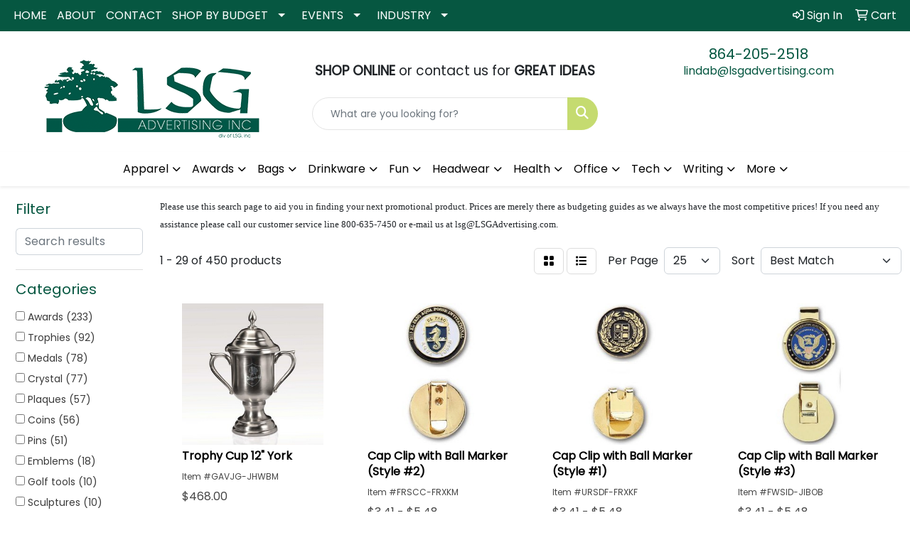

--- FILE ---
content_type: text/html
request_url: https://www.lsgadvertising.com/ws/ws.dll/StartSrch?UID=7800&WENavID=16893638
body_size: 14716
content:
<!DOCTYPE html>
<html lang="en"><head>
<meta charset="utf-8">
<meta http-equiv="X-UA-Compatible" content="IE=edge">
<meta name="viewport" content="width=device-width, initial-scale=1">
<!-- The above 3 meta tags *must* come first in the head; any other head content must come *after* these tags -->


<link href="/distsite/styles/8/css/bootstrap.min.css" rel="stylesheet" />
<link href="https://fonts.googleapis.com/css?family=Open+Sans:400,600|Oswald:400,600" rel="stylesheet">
<link href="/distsite/styles/8/css/owl.carousel.min.css" rel="stylesheet">
<link href="/distsite/styles/8/css/nouislider.css" rel="stylesheet">
<!--<link href="/distsite/styles/8/css/menu.css" rel="stylesheet"/>-->
<link href="/distsite/styles/8/css/flexslider.css" rel="stylesheet">
<link href="/distsite/styles/8/css/all.min.css" rel="stylesheet">
<link href="/distsite/styles/8/css/slick/slick.css" rel="stylesheet"/>
<link href="/distsite/styles/8/css/lightbox/lightbox.css" rel="stylesheet"  />
<link href="/distsite/styles/8/css/yamm.css" rel="stylesheet" />
<!-- Custom styles for this theme -->
<link href="/we/we.dll/StyleSheet?UN=7800&Type=WETheme&TS=C45587.6960532407" rel="stylesheet">
<!-- Custom styles for this theme -->
<link href="/we/we.dll/StyleSheet?UN=7800&Type=WETheme-PS&TS=C45587.6960532407" rel="stylesheet">


<!-- HTML5 shim and Respond.js for IE8 support of HTML5 elements and media queries -->
<!--[if lt IE 9]>
      <script src="https://oss.maxcdn.com/html5shiv/3.7.3/html5shiv.min.js"></script>
      <script src="https://oss.maxcdn.com/respond/1.4.2/respond.min.js"></script>
    <![endif]-->

</head>

<body style="background:#fff;">


  <!-- Slide-Out Menu -->
  <div id="filter-menu" class="filter-menu">
    <button id="close-menu" class="btn-close"></button>
    <div class="menu-content">
      
<aside class="filter-sidebar">



<div class="filter-section first">
	<h2>Filter</h2>
	 <div class="input-group mb-3">
	 <input type="text" style="border-right:0;" placeholder="Search results" class="form-control text-search-within-results" name="SearchWithinResults" value="" maxlength="100" onkeyup="HandleTextFilter(event);">
	  <label class="input-group-text" style="background-color:#fff;"><a  style="display:none;" href="javascript:void(0);" class="remove-filter" data-toggle="tooltip" title="Clear" onclick="ClearTextFilter();"><i class="far fa-times" aria-hidden="true"></i> <span class="fa-sr-only">x</span></a></label>
	</div>
</div>

<a href="javascript:void(0);" class="clear-filters"  style="display:none;" onclick="ClearDrillDown();">Clear all filters</a>

<div class="filter-section" >
	<h2>Categories</h2>

	<div class="filter-list">

	 <div class="checkbox"><label><input class="filtercheckbox" type="checkbox" name="0|Awards" ><span> Awards (233)</span></label></div><div class="checkbox"><label><input class="filtercheckbox" type="checkbox" name="0|Trophies" ><span> Trophies (92)</span></label></div><div class="checkbox"><label><input class="filtercheckbox" type="checkbox" name="0|Medals" ><span> Medals (78)</span></label></div><div class="checkbox"><label><input class="filtercheckbox" type="checkbox" name="0|Crystal" ><span> Crystal (77)</span></label></div><div class="checkbox"><label><input class="filtercheckbox" type="checkbox" name="0|Plaques" ><span> Plaques (57)</span></label></div><div class="checkbox"><label><input class="filtercheckbox" type="checkbox" name="0|Coins" ><span> Coins (56)</span></label></div><div class="checkbox"><label><input class="filtercheckbox" type="checkbox" name="0|Pins" ><span> Pins (51)</span></label></div><div class="checkbox"><label><input class="filtercheckbox" type="checkbox" name="0|Emblems" ><span> Emblems (18)</span></label></div><div class="checkbox"><label><input class="filtercheckbox" type="checkbox" name="0|Golf tools" ><span> Golf tools (10)</span></label></div><div class="checkbox"><label><input class="filtercheckbox" type="checkbox" name="0|Sculptures" ><span> Sculptures (10)</span></label></div><div class="show-filter"><div class="checkbox"><label><input class="filtercheckbox" type="checkbox" name="0|Paper weights" ><span> Paper weights (7)</span></label></div><div class="checkbox"><label><input class="filtercheckbox" type="checkbox" name="0|Badges" ><span> Badges (5)</span></label></div><div class="checkbox"><label><input class="filtercheckbox" type="checkbox" name="0|Pens" ><span> Pens (5)</span></label></div><div class="checkbox"><label><input class="filtercheckbox" type="checkbox" name="0|Bases" ><span> Bases (4)</span></label></div><div class="checkbox"><label><input class="filtercheckbox" type="checkbox" name="0|Clips" ><span> Clips (4)</span></label></div><div class="checkbox"><label><input class="filtercheckbox" type="checkbox" name="0|Plates" ><span> Plates (4)</span></label></div><div class="checkbox"><label><input class="filtercheckbox" type="checkbox" name="0|Belts" ><span> Belts (3)</span></label></div><div class="checkbox"><label><input class="filtercheckbox" type="checkbox" name="0|Clocks" ><span> Clocks (3)</span></label></div><div class="checkbox"><label><input class="filtercheckbox" type="checkbox" name="0|Figurines" ><span> Figurines (3)</span></label></div><div class="checkbox"><label><input class="filtercheckbox" type="checkbox" name="0|Key chains / rings" ><span> Key chains / rings (3)</span></label></div><div class="checkbox"><label><input class="filtercheckbox" type="checkbox" name="0|Markers" ><span> Markers (3)</span></label></div><div class="checkbox"><label><input class="filtercheckbox" type="checkbox" name="0|Tags" ><span> Tags (3)</span></label></div><div class="checkbox"><label><input class="filtercheckbox" type="checkbox" name="0|Belt buckles" ><span> Belt buckles (2)</span></label></div><div class="checkbox"><label><input class="filtercheckbox" type="checkbox" name="0|Magnets" ><span> Magnets (2)</span></label></div><div class="checkbox"><label><input class="filtercheckbox" type="checkbox" name="0|Bags" ><span> Bags (1)</span></label></div><div class="checkbox"><label><input class="filtercheckbox" type="checkbox" name="0|Gavels" ><span> Gavels (1)</span></label></div><div class="checkbox"><label><input class="filtercheckbox" type="checkbox" name="0|Models" ><span> Models (1)</span></label></div><div class="checkbox"><label><input class="filtercheckbox" type="checkbox" name="0|Name plates" ><span> Name plates (1)</span></label></div><div class="checkbox"><label><input class="filtercheckbox" type="checkbox" name="0|Pen/pencil holders" ><span> Pen/pencil holders (1)</span></label></div><div class="checkbox"><label><input class="filtercheckbox" type="checkbox" name="0|Speakers" ><span> Speakers (1)</span></label></div><div class="checkbox"><label><input class="filtercheckbox" type="checkbox" name="0|Tokens" ><span> Tokens (1)</span></label></div><div class="checkbox"><label><input class="filtercheckbox" type="checkbox" name="0|Tools" ><span> Tools (1)</span></label></div><div class="checkbox"><label><input class="filtercheckbox" type="checkbox" name="0|Towels" ><span> Towels (1)</span></label></div></div>

		<!-- wrapper for more filters -->
        <div class="show-filter">

		</div><!-- showfilters -->

	</div>

		<a href="#" class="show-more"  >Show more</a>
</div>


<div class="filter-section" >
	<h2>Features</h2>

		<div class="filter-list">

	  		<div class="checkbox"><label><input class="filtercheckbox" type="checkbox" name="2|Award" ><span> Award (197)</span></label></div><div class="checkbox"><label><input class="filtercheckbox" type="checkbox" name="2|Golf" ><span> Golf (159)</span></label></div><div class="checkbox"><label><input class="filtercheckbox" type="checkbox" name="2|Trophy" ><span> Trophy (155)</span></label></div><div class="checkbox"><label><input class="filtercheckbox" type="checkbox" name="2|Recognition" ><span> Recognition (128)</span></label></div><div class="checkbox"><label><input class="filtercheckbox" type="checkbox" name="2|Trophies" ><span> Trophies (104)</span></label></div><div class="checkbox"><label><input class="filtercheckbox" type="checkbox" name="2|Achievement" ><span> Achievement (98)</span></label></div><div class="checkbox"><label><input class="filtercheckbox" type="checkbox" name="2|Sport" ><span> Sport (95)</span></label></div><div class="checkbox"><label><input class="filtercheckbox" type="checkbox" name="2|Sales" ><span> Sales (90)</span></label></div><div class="checkbox"><label><input class="filtercheckbox" type="checkbox" name="2|Engraved" ><span> Engraved (89)</span></label></div><div class="checkbox"><label><input class="filtercheckbox" type="checkbox" name="2|School" ><span> School (89)</span></label></div><div class="show-filter"><div class="checkbox"><label><input class="filtercheckbox" type="checkbox" name="2|Value" ><span> Value (89)</span></label></div><div class="checkbox"><label><input class="filtercheckbox" type="checkbox" name="2|Business" ><span> Business (87)</span></label></div><div class="checkbox"><label><input class="filtercheckbox" type="checkbox" name="2|Discount" ><span> Discount (87)</span></label></div><div class="checkbox"><label><input class="filtercheckbox" type="checkbox" name="2|Economy" ><span> Economy (87)</span></label></div><div class="checkbox"><label><input class="filtercheckbox" type="checkbox" name="2|Membership" ><span> Membership (87)</span></label></div><div class="checkbox"><label><input class="filtercheckbox" type="checkbox" name="2|Base" ><span> Base (80)</span></label></div><div class="checkbox"><label><input class="filtercheckbox" type="checkbox" name="2|Crystal" ><span> Crystal (80)</span></label></div><div class="checkbox"><label><input class="filtercheckbox" type="checkbox" name="2|Metal" ><span> Metal (76)</span></label></div><div class="checkbox"><label><input class="filtercheckbox" type="checkbox" name="2|Accomplishment" ><span> Accomplishment (71)</span></label></div><div class="checkbox"><label><input class="filtercheckbox" type="checkbox" name="2|Medallions" ><span> Medallions (64)</span></label></div><div class="checkbox"><label><input class="filtercheckbox" type="checkbox" name="2|Token" ><span> Token (59)</span></label></div><div class="checkbox"><label><input class="filtercheckbox" type="checkbox" name="2|Coin" ><span> Coin (58)</span></label></div><div class="checkbox"><label><input class="filtercheckbox" type="checkbox" name="2|Custom" ><span> Custom (56)</span></label></div><div class="checkbox"><label><input class="filtercheckbox" type="checkbox" name="2|Challenge coin" ><span> Challenge coin (55)</span></label></div><div class="checkbox"><label><input class="filtercheckbox" type="checkbox" name="2|Antique finish coin" ><span> Antique finish coin (53)</span></label></div><div class="checkbox"><label><input class="filtercheckbox" type="checkbox" name="2|Hard enamel coin" ><span> Hard enamel coin (53)</span></label></div><div class="checkbox"><label><input class="filtercheckbox" type="checkbox" name="2|Imitation hard enamel coin" ><span> Imitation hard enamel coin (53)</span></label></div><div class="checkbox"><label><input class="filtercheckbox" type="checkbox" name="2|Plating coin" ><span> Plating coin (53)</span></label></div><div class="checkbox"><label><input class="filtercheckbox" type="checkbox" name="2|Rectangle" ><span> Rectangle (53)</span></label></div><div class="checkbox"><label><input class="filtercheckbox" type="checkbox" name="2|Soft enamel coins" ><span> Soft enamel coins (53)</span></label></div><div class="checkbox"><label><input class="filtercheckbox" type="checkbox" name="2|Plaque" ><span> Plaque (52)</span></label></div><div class="checkbox"><label><input class="filtercheckbox" type="checkbox" name="2|Round" ><span> Round (50)</span></label></div><div class="checkbox"><label><input class="filtercheckbox" type="checkbox" name="2|Cloisonn? coin" ><span> Cloisonn? coin (39)</span></label></div><div class="checkbox"><label><input class="filtercheckbox" type="checkbox" name="2|Imitation cloisonn? coin" ><span> Imitation cloisonn? coin (39)</span></label></div><div class="checkbox"><label><input class="filtercheckbox" type="checkbox" name="2|Appreciation" ><span> Appreciation (37)</span></label></div><div class="checkbox"><label><input class="filtercheckbox" type="checkbox" name="2|Jewelry" ><span> Jewelry (32)</span></label></div><div class="checkbox"><label><input class="filtercheckbox" type="checkbox" name="2|Merit" ><span> Merit (30)</span></label></div><div class="checkbox"><label><input class="filtercheckbox" type="checkbox" name="2|Golf awards" ><span> Golf awards (29)</span></label></div><div class="checkbox"><label><input class="filtercheckbox" type="checkbox" name="2|Acrylic" ><span> Acrylic (28)</span></label></div><div class="checkbox"><label><input class="filtercheckbox" type="checkbox" name="2|Corporate" ><span> Corporate (28)</span></label></div><div class="checkbox"><label><input class="filtercheckbox" type="checkbox" name="2|Golfer" ><span> Golfer (28)</span></label></div><div class="checkbox"><label><input class="filtercheckbox" type="checkbox" name="2|Transparent" ><span> Transparent (26)</span></label></div><div class="checkbox"><label><input class="filtercheckbox" type="checkbox" name="2|Golf ball" ><span> Golf ball (24)</span></label></div><div class="checkbox"><label><input class="filtercheckbox" type="checkbox" name="2|Accolade" ><span> Accolade (23)</span></label></div><div class="checkbox"><label><input class="filtercheckbox" type="checkbox" name="2|Plated" ><span> Plated (21)</span></label></div><div class="checkbox"><label><input class="filtercheckbox" type="checkbox" name="2|Push" ><span> Push (21)</span></label></div><div class="checkbox"><label><input class="filtercheckbox" type="checkbox" name="2|Acknowledgement" ><span> Acknowledgement (20)</span></label></div><div class="checkbox"><label><input class="filtercheckbox" type="checkbox" name="2|Square" ><span> Square (20)</span></label></div><div class="checkbox"><label><input class="filtercheckbox" type="checkbox" name="2|Circle" ><span> Circle (19)</span></label></div><div class="checkbox"><label><input class="filtercheckbox" type="checkbox" name="2|Logo" ><span> Logo (19)</span></label></div></div>

			<!-- wrapper for more filters -->
			<div class="show-filter">

			</div><!-- showfilters -->
 		</div>
		<a href="#" class="show-more"  >Show more</a>


</div>


<div class="filter-section" >
	<h2>Colors</h2>

		<div class="filter-list">

		  	<div class="checkbox"><label><input class="filtercheckbox" type="checkbox" name="1|Gold" ><span> Gold (73)</span></label></div><div class="checkbox"><label><input class="filtercheckbox" type="checkbox" name="1|Clear" ><span> Clear (66)</span></label></div><div class="checkbox"><label><input class="filtercheckbox" type="checkbox" name="1|White" ><span> White (66)</span></label></div><div class="checkbox"><label><input class="filtercheckbox" type="checkbox" name="1|Black" ><span> Black (58)</span></label></div><div class="checkbox"><label><input class="filtercheckbox" type="checkbox" name="1|Silver" ><span> Silver (51)</span></label></div><div class="checkbox"><label><input class="filtercheckbox" type="checkbox" name="1|Copper" ><span> Copper (30)</span></label></div><div class="checkbox"><label><input class="filtercheckbox" type="checkbox" name="1|Platinum silver" ><span> Platinum silver (27)</span></label></div><div class="checkbox"><label><input class="filtercheckbox" type="checkbox" name="1|Bronze" ><span> Bronze (18)</span></label></div><div class="checkbox"><label><input class="filtercheckbox" type="checkbox" name="1|Various" ><span> Various (14)</span></label></div><div class="checkbox"><label><input class="filtercheckbox" type="checkbox" name="1|Silver/black" ><span> Silver/black (13)</span></label></div><div class="show-filter"><div class="checkbox"><label><input class="filtercheckbox" type="checkbox" name="1|Blue/clear" ><span> Blue/clear (11)</span></label></div><div class="checkbox"><label><input class="filtercheckbox" type="checkbox" name="1|Gold/black" ><span> Gold/black (10)</span></label></div><div class="checkbox"><label><input class="filtercheckbox" type="checkbox" name="1|Blue" ><span> Blue (9)</span></label></div><div class="checkbox"><label><input class="filtercheckbox" type="checkbox" name="1|Rosewood brown" ><span> Rosewood brown (9)</span></label></div><div class="checkbox"><label><input class="filtercheckbox" type="checkbox" name="1|Brown" ><span> Brown (8)</span></label></div><div class="checkbox"><label><input class="filtercheckbox" type="checkbox" name="1|Clear/black/silver" ><span> Clear/black/silver (8)</span></label></div><div class="checkbox"><label><input class="filtercheckbox" type="checkbox" name="1|Antique gold" ><span> Antique gold (7)</span></label></div><div class="checkbox"><label><input class="filtercheckbox" type="checkbox" name="1|Black/silver" ><span> Black/silver (7)</span></label></div><div class="checkbox"><label><input class="filtercheckbox" type="checkbox" name="1|Gray" ><span> Gray (7)</span></label></div><div class="checkbox"><label><input class="filtercheckbox" type="checkbox" name="1|Red" ><span> Red (7)</span></label></div><div class="checkbox"><label><input class="filtercheckbox" type="checkbox" name="1|Walnut brown" ><span> Walnut brown (7)</span></label></div><div class="checkbox"><label><input class="filtercheckbox" type="checkbox" name="1|Walnut brown/black/gold" ><span> Walnut brown/black/gold (7)</span></label></div><div class="checkbox"><label><input class="filtercheckbox" type="checkbox" name="1|Yellow" ><span> Yellow (7)</span></label></div><div class="checkbox"><label><input class="filtercheckbox" type="checkbox" name="1|Clear/silver/black" ><span> Clear/silver/black (6)</span></label></div><div class="checkbox"><label><input class="filtercheckbox" type="checkbox" name="1|Pink" ><span> Pink (6)</span></label></div><div class="checkbox"><label><input class="filtercheckbox" type="checkbox" name="1|Antique silver" ><span> Antique silver (5)</span></label></div><div class="checkbox"><label><input class="filtercheckbox" type="checkbox" name="1|Green" ><span> Green (5)</span></label></div><div class="checkbox"><label><input class="filtercheckbox" type="checkbox" name="1|Silver/brown" ><span> Silver/brown (5)</span></label></div><div class="checkbox"><label><input class="filtercheckbox" type="checkbox" name="1|Antique bronze" ><span> Antique bronze (4)</span></label></div><div class="checkbox"><label><input class="filtercheckbox" type="checkbox" name="1|Clear/black plate" ><span> Clear/black plate (4)</span></label></div><div class="checkbox"><label><input class="filtercheckbox" type="checkbox" name="1|Clear/chrome silver" ><span> Clear/chrome silver (4)</span></label></div><div class="checkbox"><label><input class="filtercheckbox" type="checkbox" name="1|Navy blue" ><span> Navy blue (4)</span></label></div><div class="checkbox"><label><input class="filtercheckbox" type="checkbox" name="1|Orange" ><span> Orange (4)</span></label></div><div class="checkbox"><label><input class="filtercheckbox" type="checkbox" name="1|Purple" ><span> Purple (4)</span></label></div><div class="checkbox"><label><input class="filtercheckbox" type="checkbox" name="1|Black/clear" ><span> Black/clear (3)</span></label></div><div class="checkbox"><label><input class="filtercheckbox" type="checkbox" name="1|Black/various" ><span> Black/various (3)</span></label></div><div class="checkbox"><label><input class="filtercheckbox" type="checkbox" name="1|Cherry wood brown/gold/various" ><span> Cherry wood brown/gold/various (3)</span></label></div><div class="checkbox"><label><input class="filtercheckbox" type="checkbox" name="1|Clear &amp; black &amp; silver" ><span> Clear &amp; black &amp; silver (3)</span></label></div><div class="checkbox"><label><input class="filtercheckbox" type="checkbox" name="1|Clear/silver" ><span> Clear/silver (3)</span></label></div><div class="checkbox"><label><input class="filtercheckbox" type="checkbox" name="1|Clear/silver golfer" ><span> Clear/silver golfer (3)</span></label></div><div class="checkbox"><label><input class="filtercheckbox" type="checkbox" name="1|Jade green/silver" ><span> Jade green/silver (3)</span></label></div><div class="checkbox"><label><input class="filtercheckbox" type="checkbox" name="1|Nickel" ><span> Nickel (3)</span></label></div><div class="checkbox"><label><input class="filtercheckbox" type="checkbox" name="1|Silver." ><span> Silver. (3)</span></label></div><div class="checkbox"><label><input class="filtercheckbox" type="checkbox" name="1|Walnut brown/blue/gold" ><span> Walnut brown/blue/gold (3)</span></label></div><div class="checkbox"><label><input class="filtercheckbox" type="checkbox" name="1|Walnut brown/green/gold" ><span> Walnut brown/green/gold (3)</span></label></div><div class="checkbox"><label><input class="filtercheckbox" type="checkbox" name="1|Walnut brown/red/gold" ><span> Walnut brown/red/gold (3)</span></label></div><div class="checkbox"><label><input class="filtercheckbox" type="checkbox" name="1|White/clear" ><span> White/clear (3)</span></label></div><div class="checkbox"><label><input class="filtercheckbox" type="checkbox" name="1|White/various" ><span> White/various (3)</span></label></div><div class="checkbox"><label><input class="filtercheckbox" type="checkbox" name="1|Antique copper" ><span> Antique copper (2)</span></label></div><div class="checkbox"><label><input class="filtercheckbox" type="checkbox" name="1|Antique nickel" ><span> Antique nickel (2)</span></label></div></div>


			<!-- wrapper for more filters -->
			<div class="show-filter">

			</div><!-- showfilters -->

		  </div>

		<a href="#" class="show-more"  >Show more</a>
</div>


<div class="filter-section"  >
	<h2>Price Range</h2>
	<div class="filter-price-wrap">
		<div class="filter-price-inner">
			<div class="input-group">
				<span class="input-group-text input-group-text-white">$</span>
				<input type="text" class="form-control form-control-sm filter-min-prices" name="min-prices" value="" placeholder="Min" onkeyup="HandlePriceFilter(event);">
			</div>
			<div class="input-group">
				<span class="input-group-text input-group-text-white">$</span>
				<input type="text" class="form-control form-control-sm filter-max-prices" name="max-prices" value="" placeholder="Max" onkeyup="HandlePriceFilter(event);">
			</div>
		</div>
		<a href="javascript:void(0)" onclick="SetPriceFilter();" ><i class="fa-solid fa-chevron-right"></i></a>
	</div>
</div>

<div class="filter-section"   >
	<h2>Quantity</h2>
	<div class="filter-price-wrap mb-2">
		<input type="text" class="form-control form-control-sm filter-quantity" value="" placeholder="Qty" onkeyup="HandleQuantityFilter(event);">
		<a href="javascript:void(0)" onclick="SetQuantityFilter();"><i class="fa-solid fa-chevron-right"></i></a>
	</div>
</div>




	</aside>

    </div>
</div>




	<div class="container-fluid">
		<div class="row">

			<div class="col-md-3 col-lg-2">
        <div class="d-none d-md-block">
          <div id="desktop-filter">
            
<aside class="filter-sidebar">



<div class="filter-section first">
	<h2>Filter</h2>
	 <div class="input-group mb-3">
	 <input type="text" style="border-right:0;" placeholder="Search results" class="form-control text-search-within-results" name="SearchWithinResults" value="" maxlength="100" onkeyup="HandleTextFilter(event);">
	  <label class="input-group-text" style="background-color:#fff;"><a  style="display:none;" href="javascript:void(0);" class="remove-filter" data-toggle="tooltip" title="Clear" onclick="ClearTextFilter();"><i class="far fa-times" aria-hidden="true"></i> <span class="fa-sr-only">x</span></a></label>
	</div>
</div>

<a href="javascript:void(0);" class="clear-filters"  style="display:none;" onclick="ClearDrillDown();">Clear all filters</a>

<div class="filter-section" >
	<h2>Categories</h2>

	<div class="filter-list">

	 <div class="checkbox"><label><input class="filtercheckbox" type="checkbox" name="0|Awards" ><span> Awards (233)</span></label></div><div class="checkbox"><label><input class="filtercheckbox" type="checkbox" name="0|Trophies" ><span> Trophies (92)</span></label></div><div class="checkbox"><label><input class="filtercheckbox" type="checkbox" name="0|Medals" ><span> Medals (78)</span></label></div><div class="checkbox"><label><input class="filtercheckbox" type="checkbox" name="0|Crystal" ><span> Crystal (77)</span></label></div><div class="checkbox"><label><input class="filtercheckbox" type="checkbox" name="0|Plaques" ><span> Plaques (57)</span></label></div><div class="checkbox"><label><input class="filtercheckbox" type="checkbox" name="0|Coins" ><span> Coins (56)</span></label></div><div class="checkbox"><label><input class="filtercheckbox" type="checkbox" name="0|Pins" ><span> Pins (51)</span></label></div><div class="checkbox"><label><input class="filtercheckbox" type="checkbox" name="0|Emblems" ><span> Emblems (18)</span></label></div><div class="checkbox"><label><input class="filtercheckbox" type="checkbox" name="0|Golf tools" ><span> Golf tools (10)</span></label></div><div class="checkbox"><label><input class="filtercheckbox" type="checkbox" name="0|Sculptures" ><span> Sculptures (10)</span></label></div><div class="show-filter"><div class="checkbox"><label><input class="filtercheckbox" type="checkbox" name="0|Paper weights" ><span> Paper weights (7)</span></label></div><div class="checkbox"><label><input class="filtercheckbox" type="checkbox" name="0|Badges" ><span> Badges (5)</span></label></div><div class="checkbox"><label><input class="filtercheckbox" type="checkbox" name="0|Pens" ><span> Pens (5)</span></label></div><div class="checkbox"><label><input class="filtercheckbox" type="checkbox" name="0|Bases" ><span> Bases (4)</span></label></div><div class="checkbox"><label><input class="filtercheckbox" type="checkbox" name="0|Clips" ><span> Clips (4)</span></label></div><div class="checkbox"><label><input class="filtercheckbox" type="checkbox" name="0|Plates" ><span> Plates (4)</span></label></div><div class="checkbox"><label><input class="filtercheckbox" type="checkbox" name="0|Belts" ><span> Belts (3)</span></label></div><div class="checkbox"><label><input class="filtercheckbox" type="checkbox" name="0|Clocks" ><span> Clocks (3)</span></label></div><div class="checkbox"><label><input class="filtercheckbox" type="checkbox" name="0|Figurines" ><span> Figurines (3)</span></label></div><div class="checkbox"><label><input class="filtercheckbox" type="checkbox" name="0|Key chains / rings" ><span> Key chains / rings (3)</span></label></div><div class="checkbox"><label><input class="filtercheckbox" type="checkbox" name="0|Markers" ><span> Markers (3)</span></label></div><div class="checkbox"><label><input class="filtercheckbox" type="checkbox" name="0|Tags" ><span> Tags (3)</span></label></div><div class="checkbox"><label><input class="filtercheckbox" type="checkbox" name="0|Belt buckles" ><span> Belt buckles (2)</span></label></div><div class="checkbox"><label><input class="filtercheckbox" type="checkbox" name="0|Magnets" ><span> Magnets (2)</span></label></div><div class="checkbox"><label><input class="filtercheckbox" type="checkbox" name="0|Bags" ><span> Bags (1)</span></label></div><div class="checkbox"><label><input class="filtercheckbox" type="checkbox" name="0|Gavels" ><span> Gavels (1)</span></label></div><div class="checkbox"><label><input class="filtercheckbox" type="checkbox" name="0|Models" ><span> Models (1)</span></label></div><div class="checkbox"><label><input class="filtercheckbox" type="checkbox" name="0|Name plates" ><span> Name plates (1)</span></label></div><div class="checkbox"><label><input class="filtercheckbox" type="checkbox" name="0|Pen/pencil holders" ><span> Pen/pencil holders (1)</span></label></div><div class="checkbox"><label><input class="filtercheckbox" type="checkbox" name="0|Speakers" ><span> Speakers (1)</span></label></div><div class="checkbox"><label><input class="filtercheckbox" type="checkbox" name="0|Tokens" ><span> Tokens (1)</span></label></div><div class="checkbox"><label><input class="filtercheckbox" type="checkbox" name="0|Tools" ><span> Tools (1)</span></label></div><div class="checkbox"><label><input class="filtercheckbox" type="checkbox" name="0|Towels" ><span> Towels (1)</span></label></div></div>

		<!-- wrapper for more filters -->
        <div class="show-filter">

		</div><!-- showfilters -->

	</div>

		<a href="#" class="show-more"  >Show more</a>
</div>


<div class="filter-section" >
	<h2>Features</h2>

		<div class="filter-list">

	  		<div class="checkbox"><label><input class="filtercheckbox" type="checkbox" name="2|Award" ><span> Award (197)</span></label></div><div class="checkbox"><label><input class="filtercheckbox" type="checkbox" name="2|Golf" ><span> Golf (159)</span></label></div><div class="checkbox"><label><input class="filtercheckbox" type="checkbox" name="2|Trophy" ><span> Trophy (155)</span></label></div><div class="checkbox"><label><input class="filtercheckbox" type="checkbox" name="2|Recognition" ><span> Recognition (128)</span></label></div><div class="checkbox"><label><input class="filtercheckbox" type="checkbox" name="2|Trophies" ><span> Trophies (104)</span></label></div><div class="checkbox"><label><input class="filtercheckbox" type="checkbox" name="2|Achievement" ><span> Achievement (98)</span></label></div><div class="checkbox"><label><input class="filtercheckbox" type="checkbox" name="2|Sport" ><span> Sport (95)</span></label></div><div class="checkbox"><label><input class="filtercheckbox" type="checkbox" name="2|Sales" ><span> Sales (90)</span></label></div><div class="checkbox"><label><input class="filtercheckbox" type="checkbox" name="2|Engraved" ><span> Engraved (89)</span></label></div><div class="checkbox"><label><input class="filtercheckbox" type="checkbox" name="2|School" ><span> School (89)</span></label></div><div class="show-filter"><div class="checkbox"><label><input class="filtercheckbox" type="checkbox" name="2|Value" ><span> Value (89)</span></label></div><div class="checkbox"><label><input class="filtercheckbox" type="checkbox" name="2|Business" ><span> Business (87)</span></label></div><div class="checkbox"><label><input class="filtercheckbox" type="checkbox" name="2|Discount" ><span> Discount (87)</span></label></div><div class="checkbox"><label><input class="filtercheckbox" type="checkbox" name="2|Economy" ><span> Economy (87)</span></label></div><div class="checkbox"><label><input class="filtercheckbox" type="checkbox" name="2|Membership" ><span> Membership (87)</span></label></div><div class="checkbox"><label><input class="filtercheckbox" type="checkbox" name="2|Base" ><span> Base (80)</span></label></div><div class="checkbox"><label><input class="filtercheckbox" type="checkbox" name="2|Crystal" ><span> Crystal (80)</span></label></div><div class="checkbox"><label><input class="filtercheckbox" type="checkbox" name="2|Metal" ><span> Metal (76)</span></label></div><div class="checkbox"><label><input class="filtercheckbox" type="checkbox" name="2|Accomplishment" ><span> Accomplishment (71)</span></label></div><div class="checkbox"><label><input class="filtercheckbox" type="checkbox" name="2|Medallions" ><span> Medallions (64)</span></label></div><div class="checkbox"><label><input class="filtercheckbox" type="checkbox" name="2|Token" ><span> Token (59)</span></label></div><div class="checkbox"><label><input class="filtercheckbox" type="checkbox" name="2|Coin" ><span> Coin (58)</span></label></div><div class="checkbox"><label><input class="filtercheckbox" type="checkbox" name="2|Custom" ><span> Custom (56)</span></label></div><div class="checkbox"><label><input class="filtercheckbox" type="checkbox" name="2|Challenge coin" ><span> Challenge coin (55)</span></label></div><div class="checkbox"><label><input class="filtercheckbox" type="checkbox" name="2|Antique finish coin" ><span> Antique finish coin (53)</span></label></div><div class="checkbox"><label><input class="filtercheckbox" type="checkbox" name="2|Hard enamel coin" ><span> Hard enamel coin (53)</span></label></div><div class="checkbox"><label><input class="filtercheckbox" type="checkbox" name="2|Imitation hard enamel coin" ><span> Imitation hard enamel coin (53)</span></label></div><div class="checkbox"><label><input class="filtercheckbox" type="checkbox" name="2|Plating coin" ><span> Plating coin (53)</span></label></div><div class="checkbox"><label><input class="filtercheckbox" type="checkbox" name="2|Rectangle" ><span> Rectangle (53)</span></label></div><div class="checkbox"><label><input class="filtercheckbox" type="checkbox" name="2|Soft enamel coins" ><span> Soft enamel coins (53)</span></label></div><div class="checkbox"><label><input class="filtercheckbox" type="checkbox" name="2|Plaque" ><span> Plaque (52)</span></label></div><div class="checkbox"><label><input class="filtercheckbox" type="checkbox" name="2|Round" ><span> Round (50)</span></label></div><div class="checkbox"><label><input class="filtercheckbox" type="checkbox" name="2|Cloisonn? coin" ><span> Cloisonn? coin (39)</span></label></div><div class="checkbox"><label><input class="filtercheckbox" type="checkbox" name="2|Imitation cloisonn? coin" ><span> Imitation cloisonn? coin (39)</span></label></div><div class="checkbox"><label><input class="filtercheckbox" type="checkbox" name="2|Appreciation" ><span> Appreciation (37)</span></label></div><div class="checkbox"><label><input class="filtercheckbox" type="checkbox" name="2|Jewelry" ><span> Jewelry (32)</span></label></div><div class="checkbox"><label><input class="filtercheckbox" type="checkbox" name="2|Merit" ><span> Merit (30)</span></label></div><div class="checkbox"><label><input class="filtercheckbox" type="checkbox" name="2|Golf awards" ><span> Golf awards (29)</span></label></div><div class="checkbox"><label><input class="filtercheckbox" type="checkbox" name="2|Acrylic" ><span> Acrylic (28)</span></label></div><div class="checkbox"><label><input class="filtercheckbox" type="checkbox" name="2|Corporate" ><span> Corporate (28)</span></label></div><div class="checkbox"><label><input class="filtercheckbox" type="checkbox" name="2|Golfer" ><span> Golfer (28)</span></label></div><div class="checkbox"><label><input class="filtercheckbox" type="checkbox" name="2|Transparent" ><span> Transparent (26)</span></label></div><div class="checkbox"><label><input class="filtercheckbox" type="checkbox" name="2|Golf ball" ><span> Golf ball (24)</span></label></div><div class="checkbox"><label><input class="filtercheckbox" type="checkbox" name="2|Accolade" ><span> Accolade (23)</span></label></div><div class="checkbox"><label><input class="filtercheckbox" type="checkbox" name="2|Plated" ><span> Plated (21)</span></label></div><div class="checkbox"><label><input class="filtercheckbox" type="checkbox" name="2|Push" ><span> Push (21)</span></label></div><div class="checkbox"><label><input class="filtercheckbox" type="checkbox" name="2|Acknowledgement" ><span> Acknowledgement (20)</span></label></div><div class="checkbox"><label><input class="filtercheckbox" type="checkbox" name="2|Square" ><span> Square (20)</span></label></div><div class="checkbox"><label><input class="filtercheckbox" type="checkbox" name="2|Circle" ><span> Circle (19)</span></label></div><div class="checkbox"><label><input class="filtercheckbox" type="checkbox" name="2|Logo" ><span> Logo (19)</span></label></div></div>

			<!-- wrapper for more filters -->
			<div class="show-filter">

			</div><!-- showfilters -->
 		</div>
		<a href="#" class="show-more"  >Show more</a>


</div>


<div class="filter-section" >
	<h2>Colors</h2>

		<div class="filter-list">

		  	<div class="checkbox"><label><input class="filtercheckbox" type="checkbox" name="1|Gold" ><span> Gold (73)</span></label></div><div class="checkbox"><label><input class="filtercheckbox" type="checkbox" name="1|Clear" ><span> Clear (66)</span></label></div><div class="checkbox"><label><input class="filtercheckbox" type="checkbox" name="1|White" ><span> White (66)</span></label></div><div class="checkbox"><label><input class="filtercheckbox" type="checkbox" name="1|Black" ><span> Black (58)</span></label></div><div class="checkbox"><label><input class="filtercheckbox" type="checkbox" name="1|Silver" ><span> Silver (51)</span></label></div><div class="checkbox"><label><input class="filtercheckbox" type="checkbox" name="1|Copper" ><span> Copper (30)</span></label></div><div class="checkbox"><label><input class="filtercheckbox" type="checkbox" name="1|Platinum silver" ><span> Platinum silver (27)</span></label></div><div class="checkbox"><label><input class="filtercheckbox" type="checkbox" name="1|Bronze" ><span> Bronze (18)</span></label></div><div class="checkbox"><label><input class="filtercheckbox" type="checkbox" name="1|Various" ><span> Various (14)</span></label></div><div class="checkbox"><label><input class="filtercheckbox" type="checkbox" name="1|Silver/black" ><span> Silver/black (13)</span></label></div><div class="show-filter"><div class="checkbox"><label><input class="filtercheckbox" type="checkbox" name="1|Blue/clear" ><span> Blue/clear (11)</span></label></div><div class="checkbox"><label><input class="filtercheckbox" type="checkbox" name="1|Gold/black" ><span> Gold/black (10)</span></label></div><div class="checkbox"><label><input class="filtercheckbox" type="checkbox" name="1|Blue" ><span> Blue (9)</span></label></div><div class="checkbox"><label><input class="filtercheckbox" type="checkbox" name="1|Rosewood brown" ><span> Rosewood brown (9)</span></label></div><div class="checkbox"><label><input class="filtercheckbox" type="checkbox" name="1|Brown" ><span> Brown (8)</span></label></div><div class="checkbox"><label><input class="filtercheckbox" type="checkbox" name="1|Clear/black/silver" ><span> Clear/black/silver (8)</span></label></div><div class="checkbox"><label><input class="filtercheckbox" type="checkbox" name="1|Antique gold" ><span> Antique gold (7)</span></label></div><div class="checkbox"><label><input class="filtercheckbox" type="checkbox" name="1|Black/silver" ><span> Black/silver (7)</span></label></div><div class="checkbox"><label><input class="filtercheckbox" type="checkbox" name="1|Gray" ><span> Gray (7)</span></label></div><div class="checkbox"><label><input class="filtercheckbox" type="checkbox" name="1|Red" ><span> Red (7)</span></label></div><div class="checkbox"><label><input class="filtercheckbox" type="checkbox" name="1|Walnut brown" ><span> Walnut brown (7)</span></label></div><div class="checkbox"><label><input class="filtercheckbox" type="checkbox" name="1|Walnut brown/black/gold" ><span> Walnut brown/black/gold (7)</span></label></div><div class="checkbox"><label><input class="filtercheckbox" type="checkbox" name="1|Yellow" ><span> Yellow (7)</span></label></div><div class="checkbox"><label><input class="filtercheckbox" type="checkbox" name="1|Clear/silver/black" ><span> Clear/silver/black (6)</span></label></div><div class="checkbox"><label><input class="filtercheckbox" type="checkbox" name="1|Pink" ><span> Pink (6)</span></label></div><div class="checkbox"><label><input class="filtercheckbox" type="checkbox" name="1|Antique silver" ><span> Antique silver (5)</span></label></div><div class="checkbox"><label><input class="filtercheckbox" type="checkbox" name="1|Green" ><span> Green (5)</span></label></div><div class="checkbox"><label><input class="filtercheckbox" type="checkbox" name="1|Silver/brown" ><span> Silver/brown (5)</span></label></div><div class="checkbox"><label><input class="filtercheckbox" type="checkbox" name="1|Antique bronze" ><span> Antique bronze (4)</span></label></div><div class="checkbox"><label><input class="filtercheckbox" type="checkbox" name="1|Clear/black plate" ><span> Clear/black plate (4)</span></label></div><div class="checkbox"><label><input class="filtercheckbox" type="checkbox" name="1|Clear/chrome silver" ><span> Clear/chrome silver (4)</span></label></div><div class="checkbox"><label><input class="filtercheckbox" type="checkbox" name="1|Navy blue" ><span> Navy blue (4)</span></label></div><div class="checkbox"><label><input class="filtercheckbox" type="checkbox" name="1|Orange" ><span> Orange (4)</span></label></div><div class="checkbox"><label><input class="filtercheckbox" type="checkbox" name="1|Purple" ><span> Purple (4)</span></label></div><div class="checkbox"><label><input class="filtercheckbox" type="checkbox" name="1|Black/clear" ><span> Black/clear (3)</span></label></div><div class="checkbox"><label><input class="filtercheckbox" type="checkbox" name="1|Black/various" ><span> Black/various (3)</span></label></div><div class="checkbox"><label><input class="filtercheckbox" type="checkbox" name="1|Cherry wood brown/gold/various" ><span> Cherry wood brown/gold/various (3)</span></label></div><div class="checkbox"><label><input class="filtercheckbox" type="checkbox" name="1|Clear &amp; black &amp; silver" ><span> Clear &amp; black &amp; silver (3)</span></label></div><div class="checkbox"><label><input class="filtercheckbox" type="checkbox" name="1|Clear/silver" ><span> Clear/silver (3)</span></label></div><div class="checkbox"><label><input class="filtercheckbox" type="checkbox" name="1|Clear/silver golfer" ><span> Clear/silver golfer (3)</span></label></div><div class="checkbox"><label><input class="filtercheckbox" type="checkbox" name="1|Jade green/silver" ><span> Jade green/silver (3)</span></label></div><div class="checkbox"><label><input class="filtercheckbox" type="checkbox" name="1|Nickel" ><span> Nickel (3)</span></label></div><div class="checkbox"><label><input class="filtercheckbox" type="checkbox" name="1|Silver." ><span> Silver. (3)</span></label></div><div class="checkbox"><label><input class="filtercheckbox" type="checkbox" name="1|Walnut brown/blue/gold" ><span> Walnut brown/blue/gold (3)</span></label></div><div class="checkbox"><label><input class="filtercheckbox" type="checkbox" name="1|Walnut brown/green/gold" ><span> Walnut brown/green/gold (3)</span></label></div><div class="checkbox"><label><input class="filtercheckbox" type="checkbox" name="1|Walnut brown/red/gold" ><span> Walnut brown/red/gold (3)</span></label></div><div class="checkbox"><label><input class="filtercheckbox" type="checkbox" name="1|White/clear" ><span> White/clear (3)</span></label></div><div class="checkbox"><label><input class="filtercheckbox" type="checkbox" name="1|White/various" ><span> White/various (3)</span></label></div><div class="checkbox"><label><input class="filtercheckbox" type="checkbox" name="1|Antique copper" ><span> Antique copper (2)</span></label></div><div class="checkbox"><label><input class="filtercheckbox" type="checkbox" name="1|Antique nickel" ><span> Antique nickel (2)</span></label></div></div>


			<!-- wrapper for more filters -->
			<div class="show-filter">

			</div><!-- showfilters -->

		  </div>

		<a href="#" class="show-more"  >Show more</a>
</div>


<div class="filter-section"  >
	<h2>Price Range</h2>
	<div class="filter-price-wrap">
		<div class="filter-price-inner">
			<div class="input-group">
				<span class="input-group-text input-group-text-white">$</span>
				<input type="text" class="form-control form-control-sm filter-min-prices" name="min-prices" value="" placeholder="Min" onkeyup="HandlePriceFilter(event);">
			</div>
			<div class="input-group">
				<span class="input-group-text input-group-text-white">$</span>
				<input type="text" class="form-control form-control-sm filter-max-prices" name="max-prices" value="" placeholder="Max" onkeyup="HandlePriceFilter(event);">
			</div>
		</div>
		<a href="javascript:void(0)" onclick="SetPriceFilter();" ><i class="fa-solid fa-chevron-right"></i></a>
	</div>
</div>

<div class="filter-section"   >
	<h2>Quantity</h2>
	<div class="filter-price-wrap mb-2">
		<input type="text" class="form-control form-control-sm filter-quantity" value="" placeholder="Qty" onkeyup="HandleQuantityFilter(event);">
		<a href="javascript:void(0)" onclick="SetQuantityFilter();"><i class="fa-solid fa-chevron-right"></i></a>
	</div>
</div>




	</aside>

          </div>
        </div>
			</div>

			<div class="col-md-9 col-lg-10">
				<p><font face="Tahoma" size="2"><p style="text-align: left;">Please use this search page to aid you in finding your next promotional product. Prices are merely there as budgeting guides as we always have the most competitive prices! If you need any assistance please call our customer service line 800-635-7450 or e-mail us at lsg@LSGAdvertising.com.</p></font></p>

				<ol class="breadcrumb"  style="display:none;" >
              		<li><a href="https://www.lsgadvertising.com" target="_top">Home</a></li>
             	 	<li class="active">Metal</li>
            	</ol>




				<div id="product-list-controls">

				
						<div class="d-flex align-items-center justify-content-between">
							<div class="d-none d-md-block me-3">
								1 - 29 of  450 <span class="d-none d-lg-inline">products</span>
							</div>
					  
						  <!-- Right Aligned Controls -->
						  <div class="product-controls-right d-flex align-items-center">
       
              <button id="show-filter-button" class="btn btn-control d-block d-md-none"><i class="fa-solid fa-filter" aria-hidden="true"></i></button>

							
							<span class="me-3">
								<a href="/ws/ws.dll/StartSrch?UID=7800&WENavID=16893638&View=T&ST=260123083331575110816899917" class="btn btn-control grid" title="Change to Grid View"><i class="fa-solid fa-grid-2" aria-hidden="true"></i>  <span class="fa-sr-only">Grid</span></a>
								<a href="/ws/ws.dll/StartSrch?UID=7800&WENavID=16893638&View=L&ST=260123083331575110816899917" class="btn btn-control" title="Change to List View"><i class="fa-solid fa-list"></i> <span class="fa-sr-only">List</span></a>
							</span>
							
					  
							<!-- Number of Items Per Page -->
							<div class="me-2 d-none d-lg-block">
								<label>Per Page</label>
							</div>
							<div class="me-3 d-none d-md-block">
								<select class="form-select notranslate" onchange="GoToNewURL(this);" aria-label="Items per page">
									<option value="/ws/ws.dll/StartSrch?UID=7800&WENavID=16893638&ST=260123083331575110816899917&PPP=10" >10</option><option value="/ws/ws.dll/StartSrch?UID=7800&WENavID=16893638&ST=260123083331575110816899917&PPP=25" selected>25</option><option value="/ws/ws.dll/StartSrch?UID=7800&WENavID=16893638&ST=260123083331575110816899917&PPP=50" >50</option><option value="/ws/ws.dll/StartSrch?UID=7800&WENavID=16893638&ST=260123083331575110816899917&PPP=100" >100</option><option value="/ws/ws.dll/StartSrch?UID=7800&WENavID=16893638&ST=260123083331575110816899917&PPP=250" >250</option>
								
								</select>
							</div>
					  
							<!-- Sort By -->
							<div class="d-none d-lg-block me-2">
								<label>Sort</label>
							</div>
							<div>
								<select class="form-select" onchange="GoToNewURL(this);">
									<option value="/ws/ws.dll/StartSrch?UID=7800&WENavID=16893638&Sort=0" selected>Best Match</option><option value="/ws/ws.dll/StartSrch?UID=7800&WENavID=16893638&Sort=3">Most Popular</option><option value="/ws/ws.dll/StartSrch?UID=7800&WENavID=16893638&Sort=1">Price (Low to High)</option><option value="/ws/ws.dll/StartSrch?UID=7800&WENavID=16893638&Sort=2">Price (High to Low)</option>
								 </select>
							</div>
						  </div>
						</div>

			  </div>

				<!-- Product Results List -->
				<ul class="thumbnail-list"><a name="0" href="#" alt="Item 0"></a>
<li>
 <a href="https://www.lsgadvertising.com/p/GAVJG-JHWBM/trophy-cup-12-york" target="_parent" alt="Trophy Cup 12&quot; York">
 <div class="pr-list-grid">
		<img class="img-responsive" src="/ws/ws.dll/QPic?SN=50020&P=364250726&I=0&PX=300" alt="Trophy Cup 12&quot; York">
		<p class="pr-name">Trophy Cup 12&quot; York</p>
		<div class="pr-meta-row">
			<div class="product-reviews"  style="display:none;">
				<div class="rating-stars">
				<i class="fa-solid fa-star-sharp" aria-hidden="true"></i><i class="fa-solid fa-star-sharp" aria-hidden="true"></i><i class="fa-solid fa-star-sharp" aria-hidden="true"></i><i class="fa-solid fa-star-sharp" aria-hidden="true"></i><i class="fa-solid fa-star-sharp" aria-hidden="true"></i>
				</div>
				<span class="rating-count">(0)</span>
			</div>
			
		</div>
		<p class="pr-number"  ><span class="notranslate">Item #GAVJG-JHWBM</span></p>
		<p class="pr-price"  ><span class="notranslate">$468.00</span></p>
 </div>
 </a>
</li>
<a name="1" href="#" alt="Item 1"></a>
<li>
 <a href="https://www.lsgadvertising.com/p/FRSCC-FRXKM/cap-clip-with-ball-marker-style-2" target="_parent" alt="Cap Clip with Ball Marker (Style #2)">
 <div class="pr-list-grid">
		<img class="img-responsive" src="/ws/ws.dll/QPic?SN=52109&P=332599492&I=0&PX=300" alt="Cap Clip with Ball Marker (Style #2)">
		<p class="pr-name">Cap Clip with Ball Marker (Style #2)</p>
		<div class="pr-meta-row">
			<div class="product-reviews"  style="display:none;">
				<div class="rating-stars">
				<i class="fa-solid fa-star-sharp active" aria-hidden="true"></i><i class="fa-solid fa-star-sharp active" aria-hidden="true"></i><i class="fa-solid fa-star-sharp active" aria-hidden="true"></i><i class="fa-solid fa-star-sharp active" aria-hidden="true"></i><i class="fa-solid fa-star-sharp active" aria-hidden="true"></i>
				</div>
				<span class="rating-count">(2)</span>
			</div>
			
		</div>
		<p class="pr-number"  ><span class="notranslate">Item #FRSCC-FRXKM</span></p>
		<p class="pr-price"  ><span class="notranslate">$3.41</span> - <span class="notranslate">$5.48</span></p>
 </div>
 </a>
</li>
<a name="2" href="#" alt="Item 2"></a>
<li>
 <a href="https://www.lsgadvertising.com/p/URSDF-FRXKF/cap-clip-with-ball-marker-style-1" target="_parent" alt="Cap Clip with Ball Marker (Style #1)">
 <div class="pr-list-grid">
		<img class="img-responsive" src="/ws/ws.dll/QPic?SN=52109&P=502599485&I=0&PX=300" alt="Cap Clip with Ball Marker (Style #1)">
		<p class="pr-name">Cap Clip with Ball Marker (Style #1)</p>
		<div class="pr-meta-row">
			<div class="product-reviews"  style="display:none;">
				<div class="rating-stars">
				<i class="fa-solid fa-star-sharp active" aria-hidden="true"></i><i class="fa-solid fa-star-sharp active" aria-hidden="true"></i><i class="fa-solid fa-star-sharp active" aria-hidden="true"></i><i class="fa-solid fa-star-sharp active" aria-hidden="true"></i><i class="fa-solid fa-star-sharp active" aria-hidden="true"></i>
				</div>
				<span class="rating-count">(2)</span>
			</div>
			
		</div>
		<p class="pr-number"  ><span class="notranslate">Item #URSDF-FRXKF</span></p>
		<p class="pr-price"  ><span class="notranslate">$3.41</span> - <span class="notranslate">$5.48</span></p>
 </div>
 </a>
</li>
<a name="3" href="#" alt="Item 3"></a>
<li>
 <a href="https://www.lsgadvertising.com/p/FWSID-JIBOB/cap-clip-with-ball-marker-style-3" target="_parent" alt="Cap Clip with Ball Marker (Style #3)">
 <div class="pr-list-grid">
		<img class="img-responsive" src="/ws/ws.dll/QPic?SN=52109&P=914254433&I=0&PX=300" alt="Cap Clip with Ball Marker (Style #3)">
		<p class="pr-name">Cap Clip with Ball Marker (Style #3)</p>
		<div class="pr-meta-row">
			<div class="product-reviews"  style="display:none;">
				<div class="rating-stars">
				<i class="fa-solid fa-star-sharp active" aria-hidden="true"></i><i class="fa-solid fa-star-sharp active" aria-hidden="true"></i><i class="fa-solid fa-star-sharp active" aria-hidden="true"></i><i class="fa-solid fa-star-sharp active" aria-hidden="true"></i><i class="fa-solid fa-star-sharp active" aria-hidden="true"></i>
				</div>
				<span class="rating-count">(2)</span>
			</div>
			
		</div>
		<p class="pr-number"  ><span class="notranslate">Item #FWSID-JIBOB</span></p>
		<p class="pr-price"  ><span class="notranslate">$3.41</span> - <span class="notranslate">$5.48</span></p>
 </div>
 </a>
</li>
<a name="4" href="#" alt="Item 4"></a>
<li>
 <a href="https://www.lsgadvertising.com/p/AYRDF-RMTBL/1soft-enamel-hat-clips" target="_parent" alt="1&quot;Soft Enamel Hat Clips">
 <div class="pr-list-grid">
		<img class="img-responsive" src="/ws/ws.dll/QPic?SN=68954&P=117992385&I=0&PX=300" alt="1&quot;Soft Enamel Hat Clips">
		<p class="pr-name">1&quot;Soft Enamel Hat Clips</p>
		<div class="pr-meta-row">
			<div class="product-reviews"  style="display:none;">
				<div class="rating-stars">
				<i class="fa-solid fa-star-sharp" aria-hidden="true"></i><i class="fa-solid fa-star-sharp" aria-hidden="true"></i><i class="fa-solid fa-star-sharp" aria-hidden="true"></i><i class="fa-solid fa-star-sharp" aria-hidden="true"></i><i class="fa-solid fa-star-sharp" aria-hidden="true"></i>
				</div>
				<span class="rating-count">(0)</span>
			</div>
			
		</div>
		<p class="pr-number"  ><span class="notranslate">Item #AYRDF-RMTBL</span></p>
		<p class="pr-price"  ><span class="notranslate">$1.05</span> - <span class="notranslate">$1.80</span></p>
 </div>
 </a>
</li>
<a name="5" href="#" alt="Item 5"></a>
<li>
 <a href="https://www.lsgadvertising.com/p/HUQLF-PGXVP/endeavour-award-12" target="_parent" alt="Endeavour Award 12&quot;">
 <div class="pr-list-grid">
		<img class="img-responsive" src="/ws/ws.dll/QPic?SN=50020&P=596976205&I=0&PX=300" alt="Endeavour Award 12&quot;">
		<p class="pr-name">Endeavour Award 12&quot;</p>
		<div class="pr-meta-row">
			<div class="product-reviews"  style="display:none;">
				<div class="rating-stars">
				<i class="fa-solid fa-star-sharp" aria-hidden="true"></i><i class="fa-solid fa-star-sharp" aria-hidden="true"></i><i class="fa-solid fa-star-sharp" aria-hidden="true"></i><i class="fa-solid fa-star-sharp" aria-hidden="true"></i><i class="fa-solid fa-star-sharp" aria-hidden="true"></i>
				</div>
				<span class="rating-count">(0)</span>
			</div>
			
		</div>
		<p class="pr-number"  ><span class="notranslate">Item #HUQLF-PGXVP</span></p>
		<p class="pr-price"  ><span class="notranslate">$170.00</span> - <span class="notranslate">$180.00</span></p>
 </div>
 </a>
</li>
<a name="6" href="#" alt="Item 6"></a>
<li>
 <a href="https://www.lsgadvertising.com/p/QXREC-JMOIE/small-golf-tangent-award" target="_parent" alt="Small Golf Tangent Award">
 <div class="pr-list-grid">
		<img class="img-responsive" src="/ws/ws.dll/QPic?SN=52662&P=334333372&I=0&PX=300" alt="Small Golf Tangent Award">
		<p class="pr-name">Small Golf Tangent Award</p>
		<div class="pr-meta-row">
			<div class="product-reviews"  style="display:none;">
				<div class="rating-stars">
				<i class="fa-solid fa-star-sharp" aria-hidden="true"></i><i class="fa-solid fa-star-sharp" aria-hidden="true"></i><i class="fa-solid fa-star-sharp" aria-hidden="true"></i><i class="fa-solid fa-star-sharp" aria-hidden="true"></i><i class="fa-solid fa-star-sharp" aria-hidden="true"></i>
				</div>
				<span class="rating-count">(0)</span>
			</div>
			
		</div>
		<p class="pr-number"  ><span class="notranslate">Item #QXREC-JMOIE</span></p>
		<p class="pr-price"  ><span class="notranslate">$67.50</span> - <span class="notranslate">$75.00</span></p>
 </div>
 </a>
</li>
<a name="7" href="#" alt="Item 7"></a>
<li>
 <a href="https://www.lsgadvertising.com/p/GRWJF-FAWCV/large-golf-tangent-award" target="_parent" alt="Large Golf Tangent Award">
 <div class="pr-list-grid">
		<img class="img-responsive" src="/ws/ws.dll/QPic?SN=52662&P=132299825&I=0&PX=300" alt="Large Golf Tangent Award">
		<p class="pr-name">Large Golf Tangent Award</p>
		<div class="pr-meta-row">
			<div class="product-reviews"  style="display:none;">
				<div class="rating-stars">
				<i class="fa-solid fa-star-sharp" aria-hidden="true"></i><i class="fa-solid fa-star-sharp" aria-hidden="true"></i><i class="fa-solid fa-star-sharp" aria-hidden="true"></i><i class="fa-solid fa-star-sharp" aria-hidden="true"></i><i class="fa-solid fa-star-sharp" aria-hidden="true"></i>
				</div>
				<span class="rating-count">(0)</span>
			</div>
			
		</div>
		<p class="pr-number"  ><span class="notranslate">Item #GRWJF-FAWCV</span></p>
		<p class="pr-price"  ><span class="notranslate">$77.50</span> - <span class="notranslate">$85.00</span></p>
 </div>
 </a>
</li>
<a name="8" href="#" alt="Item 8"></a>
<li>
 <a href="https://www.lsgadvertising.com/p/AVSCF-RUWTR/wadsworth-golf-award" target="_parent" alt="Wadsworth Golf Award">
 <div class="pr-list-grid">
		<img class="img-responsive" src="/ws/ws.dll/QPic?SN=64712&P=598135495&I=0&PX=300" alt="Wadsworth Golf Award">
		<p class="pr-name">Wadsworth Golf Award</p>
		<div class="pr-meta-row">
			<div class="product-reviews"  style="display:none;">
				<div class="rating-stars">
				<i class="fa-solid fa-star-sharp" aria-hidden="true"></i><i class="fa-solid fa-star-sharp" aria-hidden="true"></i><i class="fa-solid fa-star-sharp" aria-hidden="true"></i><i class="fa-solid fa-star-sharp" aria-hidden="true"></i><i class="fa-solid fa-star-sharp" aria-hidden="true"></i>
				</div>
				<span class="rating-count">(0)</span>
			</div>
			
		</div>
		<p class="pr-number"  ><span class="notranslate">Item #AVSCF-RUWTR</span></p>
		<p class="pr-price"  ><span class="notranslate">$92.00</span> - <span class="notranslate">$100.00</span></p>
 </div>
 </a>
</li>
<a name="9" href="#" alt="Item 9"></a>
<li>
 <a href="https://www.lsgadvertising.com/p/ORWJC-FAWCS/medium-golf-tangent-award" target="_parent" alt="Medium Golf Tangent Award">
 <div class="pr-list-grid">
		<img class="img-responsive" src="/ws/ws.dll/QPic?SN=52662&P=932299822&I=0&PX=300" alt="Medium Golf Tangent Award">
		<p class="pr-name">Medium Golf Tangent Award</p>
		<div class="pr-meta-row">
			<div class="product-reviews"  style="display:none;">
				<div class="rating-stars">
				<i class="fa-solid fa-star-sharp" aria-hidden="true"></i><i class="fa-solid fa-star-sharp" aria-hidden="true"></i><i class="fa-solid fa-star-sharp" aria-hidden="true"></i><i class="fa-solid fa-star-sharp" aria-hidden="true"></i><i class="fa-solid fa-star-sharp" aria-hidden="true"></i>
				</div>
				<span class="rating-count">(0)</span>
			</div>
			
		</div>
		<p class="pr-number"  ><span class="notranslate">Item #ORWJC-FAWCS</span></p>
		<p class="pr-price"  ><span class="notranslate">$72.50</span> - <span class="notranslate">$80.00</span></p>
 </div>
 </a>
</li>
<a name="10" href="#" alt="Item 10"></a>
<li>
 <a href="https://www.lsgadvertising.com/p/AWOHI-PCGHS/lancaster-presentation-plate-12" target="_parent" alt="Lancaster Presentation Plate - 12&quot;">
 <div class="pr-list-grid">
		<img class="img-responsive" src="/ws/ws.dll/QPic?SN=50020&P=726894048&I=0&PX=300" alt="Lancaster Presentation Plate - 12&quot;">
		<p class="pr-name">Lancaster Presentation Plate - 12&quot;</p>
		<div class="pr-meta-row">
			<div class="product-reviews"  style="display:none;">
				<div class="rating-stars">
				<i class="fa-solid fa-star-sharp" aria-hidden="true"></i><i class="fa-solid fa-star-sharp" aria-hidden="true"></i><i class="fa-solid fa-star-sharp" aria-hidden="true"></i><i class="fa-solid fa-star-sharp" aria-hidden="true"></i><i class="fa-solid fa-star-sharp" aria-hidden="true"></i>
				</div>
				<span class="rating-count">(0)</span>
			</div>
			
		</div>
		<p class="pr-number"  ><span class="notranslate">Item #AWOHI-PCGHS</span></p>
		<p class="pr-price"  ><span class="notranslate">$222.00</span></p>
 </div>
 </a>
</li>
<a name="11" href="#" alt="Item 11"></a>
<li>
 <a href="https://www.lsgadvertising.com/p/NTPDB-JHQVD/zinc-medallion-with-ribbon-deep-relief-2-dia" target="_parent" alt="Zinc Medallion with Ribbon - Deep Relief 2&quot; dia">
 <div class="pr-list-grid">
		<img class="img-responsive" src="/ws/ws.dll/QPic?SN=50020&P=554247181&I=0&PX=300" alt="Zinc Medallion with Ribbon - Deep Relief 2&quot; dia">
		<p class="pr-name">Zinc Medallion with Ribbon - Deep Relief 2&quot; dia</p>
		<div class="pr-meta-row">
			<div class="product-reviews"  style="display:none;">
				<div class="rating-stars">
				<i class="fa-solid fa-star-sharp" aria-hidden="true"></i><i class="fa-solid fa-star-sharp" aria-hidden="true"></i><i class="fa-solid fa-star-sharp" aria-hidden="true"></i><i class="fa-solid fa-star-sharp" aria-hidden="true"></i><i class="fa-solid fa-star-sharp" aria-hidden="true"></i>
				</div>
				<span class="rating-count">(0)</span>
			</div>
			
		</div>
		<p class="pr-number"  ><span class="notranslate">Item #NTPDB-JHQVD</span></p>
		<p class="pr-price"  ><span class="notranslate">$50.00</span> - <span class="notranslate">$53.00</span></p>
 </div>
 </a>
</li>
<a name="12" href="#" alt="Item 12"></a>
<li>
 <a href="https://www.lsgadvertising.com/p/GTPCI-JHQVU/zinc-medallion-with-ribbon-deep-relief-2-12-dia" target="_parent" alt="Zinc Medallion with Ribbon - Deep Relief 2-1/2&quot; dia">
 <div class="pr-list-grid">
		<img class="img-responsive" src="/ws/ws.dll/QPic?SN=50020&P=384247198&I=0&PX=300" alt="Zinc Medallion with Ribbon - Deep Relief 2-1/2&quot; dia">
		<p class="pr-name">Zinc Medallion with Ribbon - Deep Relief 2-1/2&quot; dia</p>
		<div class="pr-meta-row">
			<div class="product-reviews"  style="display:none;">
				<div class="rating-stars">
				<i class="fa-solid fa-star-sharp" aria-hidden="true"></i><i class="fa-solid fa-star-sharp" aria-hidden="true"></i><i class="fa-solid fa-star-sharp" aria-hidden="true"></i><i class="fa-solid fa-star-sharp" aria-hidden="true"></i><i class="fa-solid fa-star-sharp" aria-hidden="true"></i>
				</div>
				<span class="rating-count">(0)</span>
			</div>
			
		</div>
		<p class="pr-number"  ><span class="notranslate">Item #GTPCI-JHQVU</span></p>
		<p class="pr-price"  ><span class="notranslate">$61.00</span> - <span class="notranslate">$65.00</span></p>
 </div>
 </a>
</li>
<a name="13" href="#" alt="Item 13"></a>
<li>
 <a href="https://www.lsgadvertising.com/p/MTPCJ-JHQVV/zinc-medallion-with-ribbon-deep-relief-2-34-dia" target="_parent" alt="Zinc Medallion with Ribbon - Deep Relief 2-3/4&quot; dia">
 <div class="pr-list-grid">
		<img class="img-responsive" src="/ws/ws.dll/QPic?SN=50020&P=784247199&I=0&PX=300" alt="Zinc Medallion with Ribbon - Deep Relief 2-3/4&quot; dia">
		<p class="pr-name">Zinc Medallion with Ribbon - Deep Relief 2-3/4&quot; dia</p>
		<div class="pr-meta-row">
			<div class="product-reviews"  style="display:none;">
				<div class="rating-stars">
				<i class="fa-solid fa-star-sharp" aria-hidden="true"></i><i class="fa-solid fa-star-sharp" aria-hidden="true"></i><i class="fa-solid fa-star-sharp" aria-hidden="true"></i><i class="fa-solid fa-star-sharp" aria-hidden="true"></i><i class="fa-solid fa-star-sharp" aria-hidden="true"></i>
				</div>
				<span class="rating-count">(0)</span>
			</div>
			
		</div>
		<p class="pr-number"  ><span class="notranslate">Item #MTPCJ-JHQVV</span></p>
		<p class="pr-price"  ><span class="notranslate">$66.00</span> - <span class="notranslate">$70.00</span></p>
 </div>
 </a>
</li>
<a name="14" href="#" alt="Item 14"></a>
<li>
 <a href="https://www.lsgadvertising.com/p/FTQLF-JHQWB/zinc-medallion-with-ribbon-deep-relief-3-12-dia" target="_parent" alt="Zinc Medallion with Ribbon - Deep Relief 3-1/2&quot; dia">
 <div class="pr-list-grid">
		<img class="img-responsive" src="/ws/ws.dll/QPic?SN=50020&P=514247205&I=0&PX=300" alt="Zinc Medallion with Ribbon - Deep Relief 3-1/2&quot; dia">
		<p class="pr-name">Zinc Medallion with Ribbon - Deep Relief 3-1/2&quot; dia</p>
		<div class="pr-meta-row">
			<div class="product-reviews"  style="display:none;">
				<div class="rating-stars">
				<i class="fa-solid fa-star-sharp" aria-hidden="true"></i><i class="fa-solid fa-star-sharp" aria-hidden="true"></i><i class="fa-solid fa-star-sharp" aria-hidden="true"></i><i class="fa-solid fa-star-sharp" aria-hidden="true"></i><i class="fa-solid fa-star-sharp" aria-hidden="true"></i>
				</div>
				<span class="rating-count">(0)</span>
			</div>
			
		</div>
		<p class="pr-number"  ><span class="notranslate">Item #FTQLF-JHQWB</span></p>
		<p class="pr-price"  ><span class="notranslate">$88.00</span> - <span class="notranslate">$93.00</span></p>
 </div>
 </a>
</li>
<a name="15" href="#" alt="Item 15"></a>
<li>
 <a href="https://www.lsgadvertising.com/p/XYTLB-PGSJD/framed-golf-flag-hole-in-one" target="_parent" alt="Framed Golf Flag - Hole in One">
 <div class="pr-list-grid">
		<img class="img-responsive" src="/ws/ws.dll/QPic?SN=50020&P=176972501&I=0&PX=300" alt="Framed Golf Flag - Hole in One">
		<p class="pr-name">Framed Golf Flag - Hole in One</p>
		<div class="pr-meta-row">
			<div class="product-reviews"  style="display:none;">
				<div class="rating-stars">
				<i class="fa-solid fa-star-sharp" aria-hidden="true"></i><i class="fa-solid fa-star-sharp" aria-hidden="true"></i><i class="fa-solid fa-star-sharp" aria-hidden="true"></i><i class="fa-solid fa-star-sharp" aria-hidden="true"></i><i class="fa-solid fa-star-sharp" aria-hidden="true"></i>
				</div>
				<span class="rating-count">(0)</span>
			</div>
			
		</div>
		<p class="pr-number"  ><span class="notranslate">Item #XYTLB-PGSJD</span></p>
		<p class="pr-price"  ><span class="notranslate">$562.00</span></p>
 </div>
 </a>
</li>
<a name="16" href="#" alt="Item 16"></a>
<li>
 <a href="https://www.lsgadvertising.com/p/KXTLG-PHIQK/walnut-medallion-pedestal-6" target="_parent" alt="Walnut Medallion Pedestal 6&quot;">
 <div class="pr-list-grid">
		<img class="img-responsive" src="/ws/ws.dll/QPic?SN=50020&P=506983506&I=0&PX=300" alt="Walnut Medallion Pedestal 6&quot;">
		<p class="pr-name">Walnut Medallion Pedestal 6&quot;</p>
		<div class="pr-meta-row">
			<div class="product-reviews"  style="display:none;">
				<div class="rating-stars">
				<i class="fa-solid fa-star-sharp" aria-hidden="true"></i><i class="fa-solid fa-star-sharp" aria-hidden="true"></i><i class="fa-solid fa-star-sharp" aria-hidden="true"></i><i class="fa-solid fa-star-sharp" aria-hidden="true"></i><i class="fa-solid fa-star-sharp" aria-hidden="true"></i>
				</div>
				<span class="rating-count">(0)</span>
			</div>
			
		</div>
		<p class="pr-number"  ><span class="notranslate">Item #KXTLG-PHIQK</span></p>
		<p class="pr-price"  ><span class="notranslate">$124.00</span> - <span class="notranslate">$132.00</span></p>
 </div>
 </a>
</li>
<a name="17" href="#" alt="Item 17"></a>
<li>
 <a href="https://www.lsgadvertising.com/p/CWVIC-PRQSQ/lancaster-presentation-plate-6.5" target="_parent" alt="Lancaster Presentation Plate - 6.5&quot;">
 <div class="pr-list-grid">
		<img class="img-responsive" src="/ws/ws.dll/QPic?SN=50020&P=387164732&I=0&PX=300" alt="Lancaster Presentation Plate - 6.5&quot;">
		<p class="pr-name">Lancaster Presentation Plate - 6.5&quot;</p>
		<div class="pr-meta-row">
			<div class="product-reviews"  style="display:none;">
				<div class="rating-stars">
				<i class="fa-solid fa-star-sharp" aria-hidden="true"></i><i class="fa-solid fa-star-sharp" aria-hidden="true"></i><i class="fa-solid fa-star-sharp" aria-hidden="true"></i><i class="fa-solid fa-star-sharp" aria-hidden="true"></i><i class="fa-solid fa-star-sharp" aria-hidden="true"></i>
				</div>
				<span class="rating-count">(0)</span>
			</div>
			
		</div>
		<p class="pr-number"  ><span class="notranslate">Item #CWVIC-PRQSQ</span></p>
		<p class="pr-price"  ><span class="notranslate">$111.00</span></p>
 </div>
 </a>
</li>
<a name="18" href="#" alt="Item 18"></a>
<li>
 <a href="https://www.lsgadvertising.com/p/TAULD-PQVVF/lancaster-presentation-plate-7.5" target="_parent" alt="Lancaster Presentation Plate - 7.5&quot;">
 <div class="pr-list-grid">
		<img class="img-responsive" src="/ws/ws.dll/QPic?SN=50020&P=977150603&I=0&PX=300" alt="Lancaster Presentation Plate - 7.5&quot;">
		<p class="pr-name">Lancaster Presentation Plate - 7.5&quot;</p>
		<div class="pr-meta-row">
			<div class="product-reviews"  style="display:none;">
				<div class="rating-stars">
				<i class="fa-solid fa-star-sharp" aria-hidden="true"></i><i class="fa-solid fa-star-sharp" aria-hidden="true"></i><i class="fa-solid fa-star-sharp" aria-hidden="true"></i><i class="fa-solid fa-star-sharp" aria-hidden="true"></i><i class="fa-solid fa-star-sharp" aria-hidden="true"></i>
				</div>
				<span class="rating-count">(0)</span>
			</div>
			
		</div>
		<p class="pr-number"  ><span class="notranslate">Item #TAULD-PQVVF</span></p>
		<p class="pr-price"  ><span class="notranslate">$134.00</span></p>
 </div>
 </a>
</li>
<a name="19" href="#" alt="Item 19"></a>
<li>
 <a href="https://www.lsgadvertising.com/p/ZAULE-PQVVG/lancaster-presentation-plate-8.5" target="_parent" alt="Lancaster Presentation Plate - 8.5&quot;">
 <div class="pr-list-grid">
		<img class="img-responsive" src="/ws/ws.dll/QPic?SN=50020&P=377150604&I=0&PX=300" alt="Lancaster Presentation Plate - 8.5&quot;">
		<p class="pr-name">Lancaster Presentation Plate - 8.5&quot;</p>
		<div class="pr-meta-row">
			<div class="product-reviews"  style="display:none;">
				<div class="rating-stars">
				<i class="fa-solid fa-star-sharp" aria-hidden="true"></i><i class="fa-solid fa-star-sharp" aria-hidden="true"></i><i class="fa-solid fa-star-sharp" aria-hidden="true"></i><i class="fa-solid fa-star-sharp" aria-hidden="true"></i><i class="fa-solid fa-star-sharp" aria-hidden="true"></i>
				</div>
				<span class="rating-count">(0)</span>
			</div>
			
		</div>
		<p class="pr-number"  ><span class="notranslate">Item #ZAULE-PQVVG</span></p>
		<p class="pr-price"  ><span class="notranslate">$164.00</span></p>
 </div>
 </a>
</li>
<a name="20" href="#" alt="Item 20"></a>
<li>
 <a href="https://www.lsgadvertising.com/p/IXUJG-OKAHU/printed-lapel-pin" target="_parent" alt="Printed Lapel Pin">
 <div class="pr-list-grid">
		<img class="img-responsive" src="/ws/ws.dll/QPic?SN=52252&P=546573626&I=0&PX=300" alt="Printed Lapel Pin">
		<p class="pr-name">Printed Lapel Pin</p>
		<div class="pr-meta-row">
			<div class="product-reviews"  style="display:none;">
				<div class="rating-stars">
				<i class="fa-solid fa-star-sharp" aria-hidden="true"></i><i class="fa-solid fa-star-sharp" aria-hidden="true"></i><i class="fa-solid fa-star-sharp" aria-hidden="true"></i><i class="fa-solid fa-star-sharp" aria-hidden="true"></i><i class="fa-solid fa-star-sharp" aria-hidden="true"></i>
				</div>
				<span class="rating-count">(0)</span>
			</div>
			
		</div>
		<p class="pr-number"  ><span class="notranslate">Item #IXUJG-OKAHU</span></p>
		<p class="pr-price"  ><span class="notranslate">$0.35</span> - <span class="notranslate">$1.53</span></p>
 </div>
 </a>
</li>
<a name="21" href="#" alt="Item 21"></a>
<li>
 <a href="https://www.lsgadvertising.com/p/DTUCA-OEOJY/casted-metal-bag-tags" target="_parent" alt="Casted Metal Bag Tags">
 <div class="pr-list-grid">
		<img class="img-responsive" src="/ws/ws.dll/QPic?SN=62756&P=146477690&I=0&PX=300" alt="Casted Metal Bag Tags">
		<p class="pr-name">Casted Metal Bag Tags</p>
		<div class="pr-meta-row">
			<div class="product-reviews"  style="display:none;">
				<div class="rating-stars">
				<i class="fa-solid fa-star-sharp" aria-hidden="true"></i><i class="fa-solid fa-star-sharp" aria-hidden="true"></i><i class="fa-solid fa-star-sharp" aria-hidden="true"></i><i class="fa-solid fa-star-sharp" aria-hidden="true"></i><i class="fa-solid fa-star-sharp" aria-hidden="true"></i>
				</div>
				<span class="rating-count">(0)</span>
			</div>
			
		</div>
		<p class="pr-number"  ><span class="notranslate">Item #DTUCA-OEOJY</span></p>
		<p class="pr-price"  ><span class="notranslate">$6.55</span> - <span class="notranslate">$7.55</span></p>
 </div>
 </a>
</li>
<a name="22" href="#" alt="Item 22"></a>
<li>
 <a href="https://www.lsgadvertising.com/p/MAPLH-ILBLB/awards-optical-crystal-golf-spinning-pen-set.2-58-high" target="_parent" alt="Awards-optical crystal golf spinning pen set.2-5/8&quot; high">
 <div class="pr-list-grid">
		<img class="img-responsive" src="/ws/ws.dll/QPic?SN=67862&P=983850107&I=0&PX=300" alt="Awards-optical crystal golf spinning pen set.2-5/8&quot; high">
		<p class="pr-name">Awards-optical crystal golf spinning pen set.2-5/8&quot; high</p>
		<div class="pr-meta-row">
			<div class="product-reviews"  style="display:none;">
				<div class="rating-stars">
				<i class="fa-solid fa-star-sharp" aria-hidden="true"></i><i class="fa-solid fa-star-sharp" aria-hidden="true"></i><i class="fa-solid fa-star-sharp" aria-hidden="true"></i><i class="fa-solid fa-star-sharp" aria-hidden="true"></i><i class="fa-solid fa-star-sharp" aria-hidden="true"></i>
				</div>
				<span class="rating-count">(0)</span>
			</div>
			
		</div>
		<p class="pr-number"  ><span class="notranslate">Item #MAPLH-ILBLB</span></p>
		<p class="pr-price"  ><span class="notranslate">$62.27</span> - <span class="notranslate">$99.98</span></p>
 </div>
 </a>
</li>
<a name="23" href="#" alt="Item 23"></a>
<li>
 <a href="https://www.lsgadvertising.com/p/LXXKG-PRPNG/6-14-award-aspire" target="_parent" alt="6 1/4&quot; Award - Aspire">
 <div class="pr-list-grid">
		<img class="img-responsive" src="/ws/ws.dll/QPic?SN=67862&P=797163916&I=0&PX=300" alt="6 1/4&quot; Award - Aspire">
		<p class="pr-name">6 1/4&quot; Award - Aspire</p>
		<div class="pr-meta-row">
			<div class="product-reviews"  style="display:none;">
				<div class="rating-stars">
				<i class="fa-solid fa-star-sharp" aria-hidden="true"></i><i class="fa-solid fa-star-sharp" aria-hidden="true"></i><i class="fa-solid fa-star-sharp" aria-hidden="true"></i><i class="fa-solid fa-star-sharp" aria-hidden="true"></i><i class="fa-solid fa-star-sharp" aria-hidden="true"></i>
				</div>
				<span class="rating-count">(0)</span>
			</div>
			
		</div>
		<p class="pr-number"  ><span class="notranslate">Item #LXXKG-PRPNG</span></p>
		<p class="pr-price"  ><span class="notranslate">$42.25</span> - <span class="notranslate">$79.77</span></p>
 </div>
 </a>
</li>
<a name="24" href="#" alt="Item 24"></a>
<li>
 <a href="https://www.lsgadvertising.com/p/RXXKH-PRPNH/7-award-aspire" target="_parent" alt="7&quot; Award - Aspire">
 <div class="pr-list-grid">
		<img class="img-responsive" src="/ws/ws.dll/QPic?SN=67862&P=197163917&I=0&PX=300" alt="7&quot; Award - Aspire">
		<p class="pr-name">7&quot; Award - Aspire</p>
		<div class="pr-meta-row">
			<div class="product-reviews"  style="display:none;">
				<div class="rating-stars">
				<i class="fa-solid fa-star-sharp" aria-hidden="true"></i><i class="fa-solid fa-star-sharp" aria-hidden="true"></i><i class="fa-solid fa-star-sharp" aria-hidden="true"></i><i class="fa-solid fa-star-sharp" aria-hidden="true"></i><i class="fa-solid fa-star-sharp" aria-hidden="true"></i>
				</div>
				<span class="rating-count">(0)</span>
			</div>
			
		</div>
		<p class="pr-number"  ><span class="notranslate">Item #RXXKH-PRPNH</span></p>
		<p class="pr-price"  ><span class="notranslate">$43.17</span> - <span class="notranslate">$80.75</span></p>
 </div>
 </a>
</li>
<a name="25" href="#" alt="Item 25"></a>
<li>
 <a href="https://www.lsgadvertising.com/p/DXXKJ-PRPNJ/8-award-aspire" target="_parent" alt="8&quot; Award - Aspire">
 <div class="pr-list-grid">
		<img class="img-responsive" src="/ws/ws.dll/QPic?SN=67862&P=997163919&I=0&PX=300" alt="8&quot; Award - Aspire">
		<p class="pr-name">8&quot; Award - Aspire</p>
		<div class="pr-meta-row">
			<div class="product-reviews"  style="display:none;">
				<div class="rating-stars">
				<i class="fa-solid fa-star-sharp" aria-hidden="true"></i><i class="fa-solid fa-star-sharp" aria-hidden="true"></i><i class="fa-solid fa-star-sharp" aria-hidden="true"></i><i class="fa-solid fa-star-sharp" aria-hidden="true"></i><i class="fa-solid fa-star-sharp" aria-hidden="true"></i>
				</div>
				<span class="rating-count">(0)</span>
			</div>
			
		</div>
		<p class="pr-number"  ><span class="notranslate">Item #DXXKJ-PRPNJ</span></p>
		<p class="pr-price"  ><span class="notranslate">$44.02</span> - <span class="notranslate">$129.25</span></p>
 </div>
 </a>
</li>
<a name="26" href="#" alt="Item 26"></a>
<li>
 <a href="https://www.lsgadvertising.com/p/EXXJA-PRPNK/6-14-award-palisade" target="_parent" alt="6 1/4&quot; Award - Palisade">
 <div class="pr-list-grid">
		<img class="img-responsive" src="/ws/ws.dll/QPic?SN=67862&P=327163920&I=0&PX=300" alt="6 1/4&quot; Award - Palisade">
		<p class="pr-name">6 1/4&quot; Award - Palisade</p>
		<div class="pr-meta-row">
			<div class="product-reviews"  style="display:none;">
				<div class="rating-stars">
				<i class="fa-solid fa-star-sharp" aria-hidden="true"></i><i class="fa-solid fa-star-sharp" aria-hidden="true"></i><i class="fa-solid fa-star-sharp" aria-hidden="true"></i><i class="fa-solid fa-star-sharp" aria-hidden="true"></i><i class="fa-solid fa-star-sharp" aria-hidden="true"></i>
				</div>
				<span class="rating-count">(0)</span>
			</div>
			
		</div>
		<p class="pr-number"  ><span class="notranslate">Item #EXXJA-PRPNK</span></p>
		<p class="pr-price"  ><span class="notranslate">$42.25</span> - <span class="notranslate">$79.77</span></p>
 </div>
 </a>
</li>
<a name="27" href="#" alt="Item 27"></a>
<li>
 <a href="https://www.lsgadvertising.com/p/WXXJD-PRPNN/7-award-palisade" target="_parent" alt="7&quot; Award - Palisade">
 <div class="pr-list-grid">
		<img class="img-responsive" src="/ws/ws.dll/QPic?SN=67862&P=527163923&I=0&PX=300" alt="7&quot; Award - Palisade">
		<p class="pr-name">7&quot; Award - Palisade</p>
		<div class="pr-meta-row">
			<div class="product-reviews"  style="display:none;">
				<div class="rating-stars">
				<i class="fa-solid fa-star-sharp" aria-hidden="true"></i><i class="fa-solid fa-star-sharp" aria-hidden="true"></i><i class="fa-solid fa-star-sharp" aria-hidden="true"></i><i class="fa-solid fa-star-sharp" aria-hidden="true"></i><i class="fa-solid fa-star-sharp" aria-hidden="true"></i>
				</div>
				<span class="rating-count">(0)</span>
			</div>
			
		</div>
		<p class="pr-number"  ><span class="notranslate">Item #WXXJD-PRPNN</span></p>
		<p class="pr-price"  ><span class="notranslate">$42.95</span> - <span class="notranslate">$127.69</span></p>
 </div>
 </a>
</li>
</ul>

			    <ul class="pagination center">
						  <!--
                          <li class="page-item">
                            <a class="page-link" href="#" aria-label="Previous">
                              <span aria-hidden="true">&laquo;</span>
                            </a>
                          </li>
						  -->
							<li class="page-item active"><a class="page-link" href="/ws/ws.dll/StartSrch?UID=7800&WENavID=16893638&ST=260123083331575110816899917&Start=0" title="Page 1" onMouseOver="window.status='Page 1';return true;" onMouseOut="window.status='';return true;"><span class="notranslate">1<span></a></li><li class="page-item"><a class="page-link" href="/ws/ws.dll/StartSrch?UID=7800&WENavID=16893638&ST=260123083331575110816899917&Start=28" title="Page 2" onMouseOver="window.status='Page 2';return true;" onMouseOut="window.status='';return true;"><span class="notranslate">2<span></a></li><li class="page-item"><a class="page-link" href="/ws/ws.dll/StartSrch?UID=7800&WENavID=16893638&ST=260123083331575110816899917&Start=56" title="Page 3" onMouseOver="window.status='Page 3';return true;" onMouseOut="window.status='';return true;"><span class="notranslate">3<span></a></li><li class="page-item"><a class="page-link" href="/ws/ws.dll/StartSrch?UID=7800&WENavID=16893638&ST=260123083331575110816899917&Start=84" title="Page 4" onMouseOver="window.status='Page 4';return true;" onMouseOut="window.status='';return true;"><span class="notranslate">4<span></a></li><li class="page-item"><a class="page-link" href="/ws/ws.dll/StartSrch?UID=7800&WENavID=16893638&ST=260123083331575110816899917&Start=112" title="Page 5" onMouseOver="window.status='Page 5';return true;" onMouseOut="window.status='';return true;"><span class="notranslate">5<span></a></li>
						  
                          <li class="page-item">
                            <a class="page-link" href="/ws/ws.dll/StartSrch?UID=7800&WENavID=16893638&Start=28&ST=260123083331575110816899917" aria-label="Next">
                              <span aria-hidden="true">&raquo;</span>
                            </a>
                          </li>
						  
							  </ul>

			</div>
		</div><!-- row -->

		<div class="row">
            <div class="col-12">
                <!-- Custom footer -->
                <p><font face="Tahoma" size="2"><p style="text-align: center;">The best way to get information on any item is to click the "Request Info" button and fill out the shopping cart (Name, Phone &amp; Fax Number, E-mail Address). This DOES NOT obligate you to purchase anything. We will contact you shortly after.</p>
<p style="text-align: center;">Order total does not include screen/setup and freight. Additional charges may be needed for artwork revisions, proofs, or PMS color matches. Pricing and products are also subject to availability. We will contact you if product is unavailable with an alternative selection. You will be contacted personally before any order is placed to confirm your order. Our mission is to make your promotion the best it can be! We want you to get your products on time and at the best possible price!</p></font></p>
            </div>
        </div>

	</div><!-- conatiner fluid -->


	<!-- Bootstrap core JavaScript
    ================================================== -->
    <!-- Placed at the end of the document so the pages load faster -->
    <script src="/distsite/styles/8/js/jquery.min.js"></script>
    <script src="/distsite/styles/8/js/bootstrap.min.js"></script>
   <script src="/distsite/styles/8/js/custom.js"></script>

	<!-- iFrame Resizer -->
	<script src="/js/iframeResizer.contentWindow.min.js"></script>
	<script src="/js/IFrameUtils.js?20150930"></script> <!-- For custom iframe integration functions (not resizing) -->
	<script>ScrollParentToTop();</script>

	



<!-- Custom - This page only -->
<script>

$(document).ready(function () {
    const $menuButton = $("#show-filter-button");
    const $closeMenuButton = $("#close-menu");
    const $slideMenu = $("#filter-menu");

    // open
    $menuButton.on("click", function (e) {
        e.stopPropagation(); 
        $slideMenu.addClass("open");
    });

    // close
    $closeMenuButton.on("click", function (e) {
        e.stopPropagation(); 
        $slideMenu.removeClass("open");
    });

    // clicking outside
    $(document).on("click", function (e) {
        if (!$slideMenu.is(e.target) && $slideMenu.has(e.target).length === 0) {
            $slideMenu.removeClass("open");
        }
    });

    // prevent click inside the menu from closing it
    $slideMenu.on("click", function (e) {
        e.stopPropagation();
    });
});


$(document).ready(function() {

	
var tooltipTriggerList = [].slice.call(document.querySelectorAll('[data-bs-toggle="tooltip"]'))
var tooltipList = tooltipTriggerList.map(function (tooltipTriggerEl) {
  return new bootstrap.Tooltip(tooltipTriggerEl, {
    'container': 'body'
  })
})


	
 // Filter Sidebar
 $(".show-filter").hide();
 $(".show-more").click(function (e) {
  e.preventDefault();
  $(this).siblings(".filter-list").find(".show-filter").slideToggle(400);
  $(this).toggleClass("show");
  $(this).text() === 'Show more' ? $(this).text('Show less') : $(this).text('Show more');
 });
 
   
});

// Drill-down filter check event
$(".filtercheckbox").click(function() {
  var checkboxid=this.name;
  var checkboxval=this.checked ? '1' : '0';
  GetRequestFromService('/ws/ws.dll/PSSearchFilterEdit?UID=7800&ST=260123083331575110816899917&ID='+encodeURIComponent(checkboxid)+'&Val='+checkboxval);
  ReloadSearchResults();
});

function ClearDrillDown()
{
  $('.text-search-within-results').val('');
  GetRequestFromService('/ws/ws.dll/PSSearchFilterEdit?UID=7800&ST=260123083331575110816899917&Clear=1');
  ReloadSearchResults();
}

function SetPriceFilter()
{
  var low;
  var hi;
  if ($('#filter-menu').hasClass('open')) {
    low = $('#filter-menu .filter-min-prices').val().trim();
    hi = $('#filter-menu .filter-max-prices').val().trim();
  } else {
    low = $('#desktop-filter .filter-min-prices').val().trim();
    hi = $('#desktop-filter .filter-max-prices').val().trim();
  }
  GetRequestFromService('/ws/ws.dll/PSSearchFilterEdit?UID=7800&ST=260123083331575110816899917&ID=3&LowPrc='+low+'&HiPrc='+hi);
  ReloadSearchResults();
}

function SetQuantityFilter()
{
  var qty;
  if ($('#filter-menu').hasClass('open')) {
    qty = $('#filter-menu .filter-quantity').val().trim();
  } else {
    qty = $('#desktop-filter .filter-quantity').val().trim();
  }
  GetRequestFromService('/ws/ws.dll/PSSearchFilterEdit?UID=7800&ST=260123083331575110816899917&ID=4&Qty='+qty);
  ReloadSearchResults();
}

function ReloadSearchResults(textsearch)
{
  var searchText;
  var url = '/ws/ws.dll/StartSrch?UID=7800&ST=260123083331575110816899917&Sort=&View=';
  var newUrl = new URL(url, window.location.origin);

  if ($('#filter-menu').hasClass('open')) {
    searchText = $('#filter-menu .text-search-within-results').val().trim();
  } else {
    searchText = $('#desktop-filter .text-search-within-results').val().trim();
  }

  if (searchText) {
    newUrl.searchParams.set('tf', searchText);
  }

  window.location.href = newUrl.toString();
}

function GoToNewURL(entered)
{
	to=entered.options[entered.selectedIndex].value;
	if (to>"") {
		location=to;
		entered.selectedIndex=0;
	}
}

function PostAdStatToService(AdID, Type)
{
  var URL = '/we/we.dll/AdStat?AdID='+ AdID + '&Type=' +Type;

  // Try using sendBeacon.  Some browsers may block this.
  if (navigator && navigator.sendBeacon) {
      navigator.sendBeacon(URL);
  }
  else {
    // Fall back to this method if sendBeacon is not supported
    // Note: must be synchronous - o/w page unlads before it's called
    // This will not work on Chrome though (which is why we use sendBeacon)
    GetRequestFromService(URL);
  }
}

function HandleTextFilter(e)
{
  if (e.key != 'Enter') return;

  e.preventDefault();
  ReloadSearchResults();
}

function ClearTextFilter()
{
  $('.text-search-within-results').val('');
  ReloadSearchResults();
}

function HandlePriceFilter(e)
{
  if (e.key != 'Enter') return;

  e.preventDefault();
  SetPriceFilter();
}

function HandleQuantityFilter(e)
{
  if (e.key != 'Enter') return;

  e.preventDefault();
  SetQuantityFilter();
}

</script>
<!-- End custom -->



</body>
</html>
